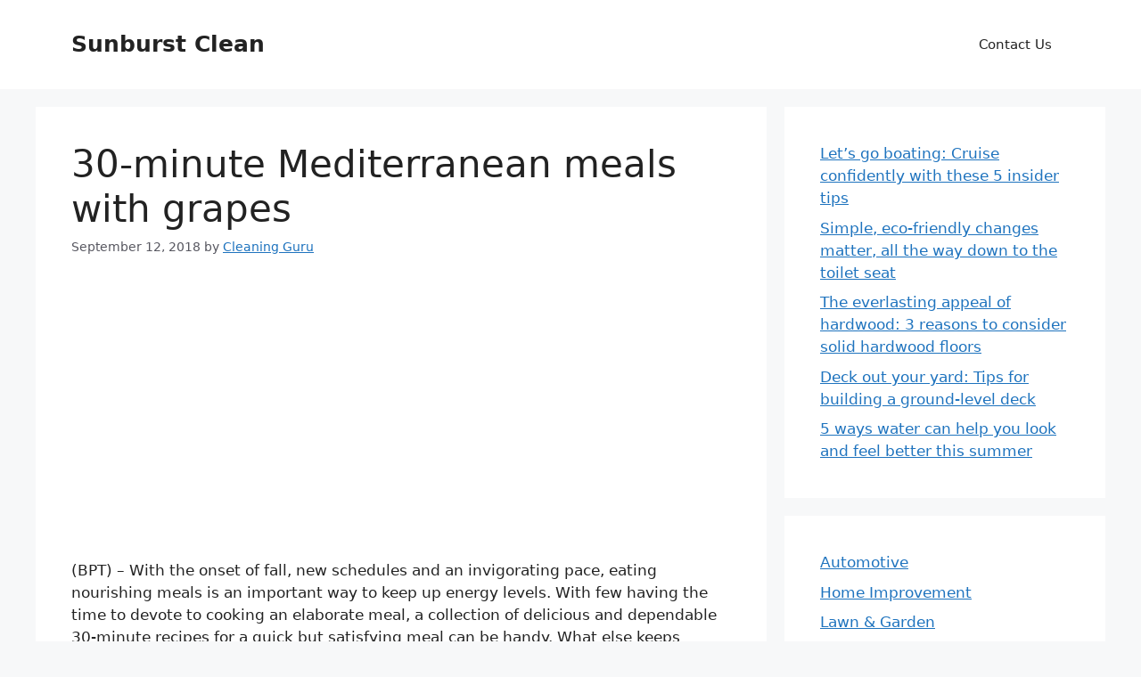

--- FILE ---
content_type: text/html; charset=utf-8
request_url: https://www.google.com/recaptcha/api2/aframe
body_size: 267
content:
<!DOCTYPE HTML><html><head><meta http-equiv="content-type" content="text/html; charset=UTF-8"></head><body><script nonce="Uooh8n9Ez7PbP5qNTNFjPw">/** Anti-fraud and anti-abuse applications only. See google.com/recaptcha */ try{var clients={'sodar':'https://pagead2.googlesyndication.com/pagead/sodar?'};window.addEventListener("message",function(a){try{if(a.source===window.parent){var b=JSON.parse(a.data);var c=clients[b['id']];if(c){var d=document.createElement('img');d.src=c+b['params']+'&rc='+(localStorage.getItem("rc::a")?sessionStorage.getItem("rc::b"):"");window.document.body.appendChild(d);sessionStorage.setItem("rc::e",parseInt(sessionStorage.getItem("rc::e")||0)+1);localStorage.setItem("rc::h",'1762806211585');}}}catch(b){}});window.parent.postMessage("_grecaptcha_ready", "*");}catch(b){}</script></body></html>